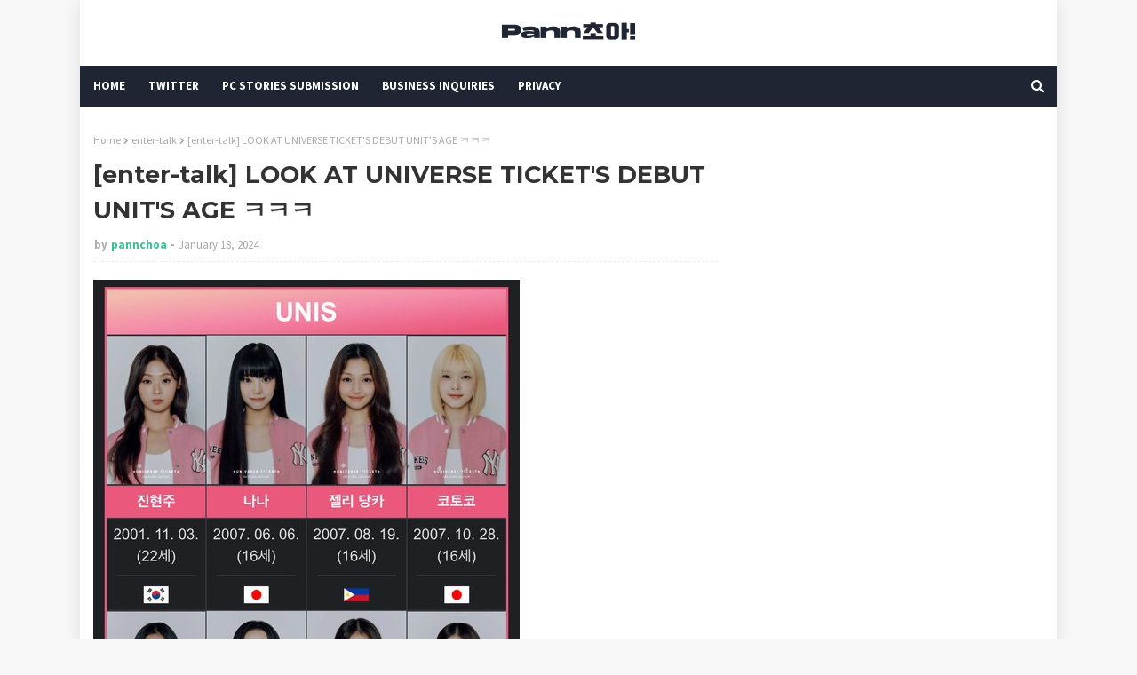

--- FILE ---
content_type: text/html; charset=utf-8
request_url: https://disqus.com/embed/comments/?base=default&f=https-www-pannchoa-com&t_u=https%3A%2F%2Fwww.pannchoa.com%2F2024%2F01%2Fenter-talk-look-at-universe-tickets.html&t_d=%0A%5Benter-talk%5D%20LOOK%20AT%20UNIVERSE%20TICKET%27S%20DEBUT%20UNIT%27S%20AGE%20%E3%85%8B%E3%85%8B%E3%85%8B%0A&t_t=%0A%5Benter-talk%5D%20LOOK%20AT%20UNIVERSE%20TICKET%27S%20DEBUT%20UNIT%27S%20AGE%20%E3%85%8B%E3%85%8B%E3%85%8B%0A&s_o=default
body_size: 6451
content:
<!DOCTYPE html>

<html lang="en" dir="ltr" class="not-supported type-">

<head>
    <title>Disqus Comments</title>

    
    <meta name="viewport" content="width=device-width, initial-scale=1, maximum-scale=1, user-scalable=no">
    <meta http-equiv="X-UA-Compatible" content="IE=edge"/>

    <style>
        .alert--warning {
            border-radius: 3px;
            padding: 10px 15px;
            margin-bottom: 10px;
            background-color: #FFE070;
            color: #A47703;
        }

        .alert--warning a,
        .alert--warning a:hover,
        .alert--warning strong {
            color: #A47703;
            font-weight: bold;
        }

        .alert--error p,
        .alert--warning p {
            margin-top: 5px;
            margin-bottom: 5px;
        }
        
        </style>
    
    <style>
        
        html, body {
            overflow-y: auto;
            height: 100%;
        }
        

        #error {
            display: none;
        }

        .clearfix:after {
            content: "";
            display: block;
            height: 0;
            clear: both;
            visibility: hidden;
        }

        
    </style>

</head>
<body>
    

    
    <div id="error" class="alert--error">
        <p>We were unable to load Disqus. If you are a moderator please see our <a href="https://docs.disqus.com/help/83/"> troubleshooting guide</a>. </p>
    </div>

    
    <script type="text/json" id="disqus-forumData">{"session":{"canModerate":false,"audienceSyncVerified":false,"canReply":true,"mustVerify":false,"recaptchaPublicKey":"6LfHFZceAAAAAIuuLSZamKv3WEAGGTgqB_E7G7f3","mustVerifyEmail":false},"forum":{"aetBannerConfirmation":null,"founder":"83490594","twitterName":null,"commentsLinkOne":"1 Comment","guidelines":null,"disableDisqusBrandingOnPolls":false,"commentsLinkZero":"0 Comments","disableDisqusBranding":false,"id":"https-www-pannchoa-com","createdAt":"2022-01-04T13:58:01.952770","category":"Entertainment","aetBannerEnabled":false,"aetBannerTitle":null,"raw_guidelines":null,"initialCommentCount":null,"votingType":0,"daysUnapproveNewUsers":2,"installCompleted":false,"moderatorBadgeText":"","commentPolicyText":null,"aetEnabled":false,"channel":null,"sort":4,"description":null,"organizationHasBadges":true,"newPolicy":true,"raw_description":null,"customFont":null,"language":"en","adsReviewStatus":1,"commentsPlaceholderTextEmpty":null,"daysAlive":0,"forumCategory":{"date_added":"2016-01-28T01:54:31","id":4,"name":"Entertainment"},"linkColor":null,"colorScheme":"auto","pk":"7301823","commentsPlaceholderTextPopulated":null,"permissions":{},"commentPolicyLink":null,"aetBannerDescription":null,"favicon":{"permalink":"https://disqus.com/api/forums/favicons/https-www-pannchoa-com.jpg","cache":"//a.disquscdn.com/1768293611/images/favicon-default.png"},"name":"Pannchoa.","commentsLinkMultiple":"{num} Comments","settings":{"threadRatingsEnabled":false,"adsDRNativeEnabled":false,"behindClickEnabled":false,"disable3rdPartyTrackers":false,"adsVideoEnabled":true,"adsProductVideoEnabled":true,"adsPositionBottomEnabled":true,"ssoRequired":false,"contextualAiPollsEnabled":false,"unapproveLinks":true,"adsPositionRecommendationsEnabled":true,"adsEnabled":true,"adsProductLinksThumbnailsEnabled":false,"hasCustomAvatar":false,"organicDiscoveryEnabled":true,"adsProductDisplayEnabled":true,"adsProductLinksEnabled":false,"audienceSyncEnabled":false,"threadReactionsEnabled":false,"linkAffiliationEnabled":true,"adsPositionAiPollsEnabled":true,"disableSocialShare":false,"adsPositionTopEnabled":true,"adsProductStoriesEnabled":false,"sidebarEnabled":false,"adultContent":false,"allowAnonVotes":false,"gifPickerEnabled":true,"mustVerify":true,"badgesEnabled":false,"mustVerifyEmail":true,"allowAnonPost":true,"unapproveNewUsersEnabled":false,"mediaembedEnabled":false,"aiPollsEnabled":true,"userIdentityDisabled":false,"adsPositionPollEnabled":false,"discoveryLocked":true,"validateAllPosts":false,"adsSettingsLocked":true,"isVIP":false,"adsPositionInthreadEnabled":true},"organizationId":2474817,"typeface":"auto","url":"https://www.pannchoa.com/","daysThreadAlive":0,"avatar":{"small":{"permalink":"https://disqus.com/api/forums/avatars/https-www-pannchoa-com.jpg?size=32","cache":"//a.disquscdn.com/1768293611/images/noavatar32.png"},"large":{"permalink":"https://disqus.com/api/forums/avatars/https-www-pannchoa-com.jpg?size=92","cache":"//a.disquscdn.com/1768293611/images/noavatar92.png"}},"signedUrl":"https://disq.us/?url=https%3A%2F%2Fwww.pannchoa.com%2F&key=Pv5pojbb1KV_J2OyXeSl9Q"}}</script>

    <div id="postCompatContainer"><div class="comment__wrapper"><div class="comment__name clearfix"><img class="comment__avatar" src="https://c.disquscdn.com/uploads/users/37749/6682/avatar92.jpg?1688011573" width="32" height="32" /><strong><a href="">Guest</a></strong> &bull; 2 years ago
        </div><div class="comment__content"><p>taking away these people’s childhood just for them to flop what is the world thinking</p></div></div><div class="comment__wrapper"><div class="comment__name clearfix"><img class="comment__avatar" src="https://c.disquscdn.com/uploads/users/17723/2230/avatar92.jpg?1487312901" width="32" height="32" /><strong><a href="">Penguin Sohye Wifey &lt;3</a></strong> &bull; 2 years ago
        </div><div class="comment__content"><p>And have debt. They’re going be racking in so much debt and the youngest is only 12… Like their concert was also cancelled due to lack of sales.</p></div></div><div class="comment__wrapper"><div class="comment__name clearfix"><img class="comment__avatar" src="https://c.disquscdn.com/uploads/users/39434/3714/avatar92.jpg?1700659947" width="32" height="32" /><strong><a href="">DREAMCATCHER.</a></strong> &bull; 2 years ago
        </div><div class="comment__content"><p>can we just ban idols under the age of 18?</p></div></div><div class="comment__wrapper"><div class="comment__name clearfix"><img class="comment__avatar" src="//a.disquscdn.com/1768293611/images/noavatar92.png" width="32" height="32" /><strong><a href="">DoonaBlu</a></strong> &bull; 2 years ago
        </div><div class="comment__content"><p>Flop and debt.</p><p>These poor girls 🫠</p></div></div><div class="comment__wrapper"><div class="comment__name clearfix"><img class="comment__avatar" src="https://c.disquscdn.com/uploads/users/4040/9584/avatar92.jpg?1361249304" width="32" height="32" /><strong><a href="">Damon</a></strong> &bull; 2 years ago
        </div><div class="comment__content"><p>I feel so bad for them esp  seowon (the youngest member). Just watched a few clips on YouTube and it recommended me tons of pre-Universe videos of her, she was working everywhere since she was a small kid. Her parents had her singing, dancing and crying on tv in other singing shows and she even debuted as soloist, she couldn't be older than 8 back then. Seowon basically grew up working in the entertainment industry. These are some of the worst case of stage parents I have seen. Now this young kid completly lost her chilhood to a flop survival show and group, when they could have waited some years and make her try auditioning for hybe, SM or jype later. She for sure would have gotten in with her talent and visuals.</p></div></div><div class="comment__wrapper"><div class="comment__name clearfix"><img class="comment__avatar" src="//a.disquscdn.com/1768293611/images/noavatar92.png" width="32" height="32" /><strong><a href="">Guest</a></strong> &bull; 2 years ago
        </div><div class="comment__content"></div></div><div class="comment__wrapper"><div class="comment__name clearfix"><img class="comment__avatar" src="https://c.disquscdn.com/uploads/users/4040/9584/avatar92.jpg?1361249304" width="32" height="32" /><strong><a href="">Damon</a></strong> &bull; 2 years ago
        </div><div class="comment__content"><p>it will be same story as classy and all survival show groups that are not from mnet. The stages on youtube barely reach 50k views, the album didn't even sell more than 1k, they cancelled the final concert. And with a new, amateur company managing them it's not looking any better. Best bet is they stay in Philippines promoting.</p></div></div><div class="comment__wrapper"><div class="comment__name clearfix"><img class="comment__avatar" src="https://c.disquscdn.com/uploads/users/30971/2676/avatar92.jpg?1626856559" width="32" height="32" /><strong><a href="">onanananono</a></strong> &bull; 2 years ago
        </div><div class="comment__content"><p>Gehlee and elisia deserve better fr</p></div></div><div class="comment__wrapper"><div class="comment__name clearfix"><img class="comment__avatar" src="//a.disquscdn.com/1768293611/images/noavatar92.png" width="32" height="32" /><strong><a href="">leewra</a></strong> &bull; 2 years ago
        </div><div class="comment__content"><p>They will have time to study and get a career after at least</p></div></div><div class="comment__wrapper"><div class="comment__name clearfix"><img class="comment__avatar" src="https://c.disquscdn.com/uploads/users/39889/3401/avatar92.jpg?1769201593" width="32" height="32" /><strong><a href="">mipusita</a></strong> &bull; 2 years ago
        </div><div class="comment__content"><p>22 &amp; 12 in the same group thats like a pannchoa reunion</p></div></div><div class="comment__wrapper"><div class="comment__name clearfix"><img class="comment__avatar" src="https://c.disquscdn.com/uploads/users/39688/7017/avatar92.jpg?1696545585" width="32" height="32" /><strong><a href="">catarinaz</a></strong> &bull; 2 years ago
        </div><div class="comment__content"><p>01er is shitting herself in anger</p></div></div><div class="comment__wrapper"><div class="comment__name clearfix"><img class="comment__avatar" src="https://c.disquscdn.com/uploads/users/16235/4746/avatar92.jpg?1704934962" width="32" height="32" /><strong><a href="">TTMA</a></strong> &bull; 2 years ago
        </div><div class="comment__content"><p>She should be greateful, otherwise, they wouldn't have debuted her at all.  I wonder what their sound would be like.</p></div></div><div class="comment__wrapper"><div class="comment__name clearfix"><img class="comment__avatar" src="//a.disquscdn.com/1768293611/images/noavatar92.png" width="32" height="32" /><strong><a href="">Guest</a></strong> &bull; 2 years ago
        </div><div class="comment__content"></div></div><div class="comment__wrapper"><div class="comment__name clearfix"><img class="comment__avatar" src="https://c.disquscdn.com/uploads/users/40119/459/avatar92.jpg?1726290263" width="32" height="32" /><strong><a href="">Bluray Disk</a></strong> &bull; 2 years ago
        </div><div class="comment__content"><p>Omg she is pretty stop being bitter</p></div></div><div class="comment__wrapper"><div class="comment__name clearfix"><img class="comment__avatar" src="https://c.disquscdn.com/uploads/users/37965/2570/avatar92.jpg?1699097705" width="32" height="32" /><strong><a href="">диваша</a></strong> &bull; 2 years ago
        </div><div class="comment__content"><p>why are you hating?<br>she reminds me of devon aoki<br>very charming</p></div></div><div class="comment__wrapper"><div class="comment__name clearfix"><img class="comment__avatar" src="//a.disquscdn.com/1768293611/images/noavatar92.png" width="32" height="32" /><strong><a href="">Bla N</a></strong> &bull; 2 years ago
        </div><div class="comment__content"><p>Says the ugliest pig here</p></div></div><div class="comment__wrapper"><div class="comment__name clearfix"><img class="comment__avatar" src="https://c.disquscdn.com/uploads/users/37092/6567/avatar92.jpg?1701975122" width="32" height="32" /><strong><a href="">Bananer Benis</a></strong> &bull; 2 years ago
        </div><div class="comment__content"><p>That’s not what <a href="http://disq.us/url?url=http%3A%2F%2Fg.na%3AcXMlXSDQXa7xfgw1xXA6w3z-m4E&amp;cuid=7301823" rel="nofollow noopener" target="_blank" title="g.na">g.na</a> looks like. Did you read the Giselle gna comparisons and decide to use <a href="http://disq.us/url?url=http%3A%2F%2Fg.na%3AcXMlXSDQXa7xfgw1xXA6w3z-m4E&amp;cuid=7301823" rel="nofollow noopener" target="_blank" title="g.na">g.na</a> as your new insult</p></div></div><div class="comment__wrapper"><div class="comment__name clearfix"><img class="comment__avatar" src="//a.disquscdn.com/1768293611/images/noavatar92.png" width="32" height="32" /><strong><a href="">Lulu</a></strong> &bull; 2 years ago
        </div><div class="comment__content"><p>everything ok at home?</p></div></div><div class="comment__wrapper"><div class="comment__name clearfix"><img class="comment__avatar" src="//a.disquscdn.com/1768293611/images/noavatar92.png" width="32" height="32" /><strong><a href="">O~</a></strong> &bull; 2 years ago
        </div><div class="comment__content"><p>Being 22 in a group with a 12 year old is insane I mean 22 and 16 is a big gap to begin with</p></div></div><div class="comment__wrapper"><div class="comment__name clearfix"><img class="comment__avatar" src="https://c.disquscdn.com/uploads/users/11955/9335/avatar92.jpg?1629342675" width="32" height="32" /><strong><a href="">rei</a></strong> &bull; 2 years ago
        </div><div class="comment__content"><p>Reminds me of Bom and Dara 26 in a group with 15 year old Minzy lol</p></div></div><div class="comment__wrapper"><div class="comment__name clearfix"><img class="comment__avatar" src="//a.disquscdn.com/1768293611/images/noavatar92.png" width="32" height="32" /><strong><a href="">ilikecows</a></strong> &bull; 2 years ago
        </div><div class="comment__content"><p>I’m actually glad she’s so much older than the rest because I think having an adult presence will help in the industry because being that young and going through the stresses of kpop would surely be a lot easier with an older member with more life experience to rely on imo.</p></div></div><div class="comment__wrapper"><div class="comment__name clearfix"><img class="comment__avatar" src="https://c.disquscdn.com/uploads/users/4040/9584/avatar92.jpg?1361249304" width="32" height="32" /><strong><a href="">Damon</a></strong> &bull; 2 years ago
        </div><div class="comment__content"><p>she also has more experience as idol (belle participated in the unit and debuted in cignature)  so I'm glad a experienced idol can be a part of the group full of minors. And even if i think this group will flop they for sure will do better than cignature so that is an improvement, and if the company is smart they will make them promote in japan and the philippines</p></div></div><div class="comment__wrapper"><div class="comment__name clearfix"><img class="comment__avatar" src="https://c.disquscdn.com/uploads/users/34980/3163/avatar92.jpg?1670646588" width="32" height="32" /><strong><a href="">moon</a></strong> &bull; 2 years ago
        </div><div class="comment__content"><p>i'm still wondering why they still make these survival shows? none of these have been successful except for produce</p></div></div><div class="comment__wrapper"><div class="comment__name clearfix"><img class="comment__avatar" src="//a.disquscdn.com/1768293611/images/noavatar92.png" width="32" height="32" /><strong><a href="">D W</a></strong> &bull; 2 years ago
        </div><div class="comment__content"><p>Money laundering</p></div></div><div class="comment__wrapper"><div class="comment__name clearfix"><img class="comment__avatar" src="//a.disquscdn.com/1768293611/images/noavatar92.png" width="32" height="32" /><strong><a href="">Guest</a></strong> &bull; 2 years ago
        </div><div class="comment__content"></div></div><div class="comment__wrapper"><div class="comment__name clearfix"><img class="comment__avatar" src="//a.disquscdn.com/1768293611/images/noavatar92.png" width="32" height="32" /><strong><a href="">D W</a></strong> &bull; 2 years ago
        </div><div class="comment__content"><p>Correlation?</p></div></div><div class="comment__wrapper"><div class="comment__name clearfix"><img class="comment__avatar" src="https://c.disquscdn.com/uploads/users/32414/4496/avatar92.jpg?1723574999" width="32" height="32" /><strong><a href="">randomly</a></strong> &bull; 2 years ago
        </div><div class="comment__content"><p>ikr. why would you want to join a survival show that's not from mnet (mnet just has that power). you will suffer during survival show; flop and suffer after survival show (whether you debut or not - no recognition still lol) .</p></div></div><div class="comment__wrapper"><div class="comment__name clearfix"><img class="comment__avatar" src="//a.disquscdn.com/1768293611/images/noavatar92.png" width="32" height="32" /><strong><a href="">yesbesties</a></strong> &bull; 2 years ago
        </div><div class="comment__content"><p>not only is having a 12 year old and a 22 year old in the same group ridiculous, there’s 6 years between the oldest member and the 2nd oldest? she’s not gonna have anything in common with any of the members?</p></div></div><div class="comment__wrapper"><div class="comment__name clearfix"><img class="comment__avatar" src="https://c.disquscdn.com/uploads/users/34027/4236/avatar92.jpg?1744137800" width="32" height="32" /><strong><a href="">Ariel</a></strong> &bull; 2 years ago
        </div><div class="comment__content"><p>They shared the same dream the same life of being in the music industry they are going to share the same experiences plus the oldest went through school and training at the same time they have plenty in common what are you talking about</p></div></div><div class="comment__wrapper"><div class="comment__name clearfix"><img class="comment__avatar" src="https://c.disquscdn.com/uploads/users/16235/4746/avatar92.jpg?1704934962" width="32" height="32" /><strong><a href="">TTMA</a></strong> &bull; 2 years ago
        </div><div class="comment__content"><p>It's like she'll be their baby sitter.</p></div></div><div class="comment__wrapper"><div class="comment__name clearfix"><img class="comment__avatar" src="https://c.disquscdn.com/uploads/users/11076/9918/avatar92.jpg?1402825410" width="32" height="32" /><strong><a href="">MMM</a></strong> &bull; 2 years ago
        </div><div class="comment__content"><p>A 12 year old... Go do your homework or something</p></div></div><div class="comment__wrapper"><div class="comment__name clearfix"><img class="comment__avatar" src="//a.disquscdn.com/1768293611/images/noavatar92.png" width="32" height="32" /><strong><a href="">ilikecows</a></strong> &bull; 2 years ago
        </div><div class="comment__content"><p>I pray it’s not stage parenting or hoping your child makes it so that they can suck them dry financially but sadly that’s the case 99% of the time. Kpop needs wayyy better labor laws.</p></div></div><div class="comment__wrapper"><div class="comment__name clearfix"><img class="comment__avatar" src="https://c.disquscdn.com/uploads/users/11076/9918/avatar92.jpg?1402825410" width="32" height="32" /><strong><a href="">MMM</a></strong> &bull; 2 years ago
        </div><div class="comment__content"><p>So true. I never understood these types of parents where they just let their young child work in this messed up industry. You want your child to be traumatized before turning 18 just so they can earn you money</p></div></div><div class="comment__wrapper"><div class="comment__name clearfix"><img class="comment__avatar" src="https://c.disquscdn.com/uploads/users/26175/3638/avatar92.jpg?1518672676" width="32" height="32" /><strong><a href="">Jeremie</a></strong> &bull; 2 years ago
        </div><div class="comment__content"><p>She's already in the industry since she's a kid.</p></div></div><div class="comment__wrapper"><div class="comment__name clearfix"><img class="comment__avatar" src="//a.disquscdn.com/1768293611/images/noavatar92.png" width="32" height="32" /><strong><a href="">Guest</a></strong> &bull; 2 years ago
        </div><div class="comment__content"></div></div><div class="comment__wrapper"><div class="comment__name clearfix"><img class="comment__avatar" src="https://c.disquscdn.com/uploads/users/11076/9918/avatar92.jpg?1402825410" width="32" height="32" /><strong><a href="">MMM</a></strong> &bull; 2 years ago
        </div><div class="comment__content"><p>Of a... 12 year old? For what exactly</p></div></div><div class="comment__wrapper"><div class="comment__name clearfix"><img class="comment__avatar" src="//a.disquscdn.com/1768293611/images/noavatar92.png" width="32" height="32" /><strong><a href="">Guest</a></strong> &bull; 2 years ago
        </div><div class="comment__content"></div></div><div class="comment__wrapper"><div class="comment__name clearfix"><img class="comment__avatar" src="//a.disquscdn.com/1768293611/images/noavatar92.png" width="32" height="32" /><strong><a href="">Guest</a></strong> &bull; 2 years ago
        </div><div class="comment__content"><p>go back to sleep</p></div></div><div class="comment__wrapper"><div class="comment__name clearfix"><img class="comment__avatar" src="https://c.disquscdn.com/uploads/users/20293/948/avatar92.jpg?1667498798" width="32" height="32" /><strong><a href="">Ruu</a></strong> &bull; 2 years ago
        </div><div class="comment__content"><p>A kpop survival group isn't exactly the success people want🤷‍♂️</p></div></div><div class="comment__wrapper"><div class="comment__name clearfix"><img class="comment__avatar" src="//a.disquscdn.com/1768293611/images/noavatar92.png" width="32" height="32" /><strong><a href="">Guest</a></strong> &bull; 2 years ago
        </div><div class="comment__content"></div></div><div class="comment__wrapper"><div class="comment__name clearfix"><img class="comment__avatar" src="https://c.disquscdn.com/uploads/users/20293/948/avatar92.jpg?1667498798" width="32" height="32" /><strong><a href="">Ruu</a></strong> &bull; 2 years ago
        </div><div class="comment__content"><p>How do u know🥺</p></div></div><div class="comment__wrapper"><div class="comment__name clearfix"><img class="comment__avatar" src="https://c.disquscdn.com/uploads/users/40119/459/avatar92.jpg?1726290263" width="32" height="32" /><strong><a href="">Bluray Disk</a></strong> &bull; 2 years ago
        </div><div class="comment__content"><p>Someone forgot to take their meds</p></div></div><div class="comment__wrapper"><div class="comment__name clearfix"><img class="comment__avatar" src="https://c.disquscdn.com/uploads/users/38825/5070/avatar92.jpg?1707983526" width="32" height="32" /><strong><a href="">#1 Ningdungie ♫♪𝚕𝚘𝚗𝚎𝚕𝚢 𝚋𝚘𝚢♪♫</a></strong> &bull; 2 years ago
        </div><div class="comment__content"><p>girl, aren't you 12?</p></div></div><div class="comment__wrapper"><div class="comment__name clearfix"><img class="comment__avatar" src="https://c.disquscdn.com/uploads/users/39821/7537/avatar92.jpg?1696571584" width="32" height="32" /><strong><a href="">Eunchae</a></strong> &bull; 2 years ago
        </div><div class="comment__content"><p>you know kpop is dead when they are scraping the bottom of the barrel debuting 4th graders, who are they marketing to?</p></div></div><div class="comment__wrapper"><div class="comment__name clearfix"><img class="comment__avatar" src="https://c.disquscdn.com/uploads/users/35099/2486/avatar92.jpg?1745167243" width="32" height="32" /><strong><a href="">depressed neymar fan</a></strong> &bull; 2 years ago
        </div><div class="comment__content"><p>Literally. This isn't jpop with a huge established market for extremely young idols. Most 11 year olds aren't into kpop, so they can't even say they're marketing to her agemates.<br>'</p></div></div><div class="comment__wrapper"><div class="comment__name clearfix"><img class="comment__avatar" src="//a.disquscdn.com/1768293611/images/noavatar92.png" width="32" height="32" /><strong><a href="">Vn</a></strong> &bull; 2 years ago
        </div><div class="comment__content"><p>And people used to crap on Jpop for debuting young idols. Now Kpop is the same.</p></div></div><div class="comment__wrapper"><div class="comment__name clearfix"><img class="comment__avatar" src="//a.disquscdn.com/1768293611/images/noavatar92.png" width="32" height="32" /><strong><a href="">너를 위해</a></strong> &bull; 2 years ago
        </div><div class="comment__content"><p>i mean that’s not true there are a lot of very young kpop fans domestically too… while i’m sure there’s a lot of weird older fans too i’m pretty sure the group skewed this young for the same reason class:y did, the show was nugu so only younger fans really into kpop + international fans cared to vote</p></div></div><div class="comment__wrapper"><div class="comment__name clearfix"><img class="comment__avatar" src="//a.disquscdn.com/1768293611/images/noavatar92.png" width="32" height="32" /><strong><a href="">Vn</a></strong> &bull; 2 years ago
        </div><div class="comment__content"><p>Are these young kpop fans domestically going to be buying everything though? Lets be for real here.</p></div></div><div class="comment__wrapper"><div class="comment__name clearfix"><img class="comment__avatar" src="//a.disquscdn.com/1768293611/images/noavatar92.png" width="32" height="32" /><strong><a href="">너를 위해</a></strong> &bull; 2 years ago
        </div><div class="comment__content"><p>they’re the ones voting that’s why the groups like this one and class:y don’t sell that well lol they’re quite nugu. your logic would make sense if they were successful</p></div></div><div class="comment__wrapper"><div class="comment__name clearfix"><img class="comment__avatar" src="https://c.disquscdn.com/uploads/users/4040/9584/avatar92.jpg?1361249304" width="32" height="32" /><strong><a href="">Damon</a></strong> &bull; 2 years ago
        </div><div class="comment__content"><p>their parents do buy tons of merch and albums</p></div></div></div>


    <div id="fixed-content"></div>

    
        <script type="text/javascript">
          var embedv2assets = window.document.createElement('script');
          embedv2assets.src = 'https://c.disquscdn.com/embedv2/latest/embedv2.js';
          embedv2assets.async = true;

          window.document.body.appendChild(embedv2assets);
        </script>
    



    
</body>
</html>


--- FILE ---
content_type: text/html; charset=utf-8
request_url: https://www.google.com/recaptcha/api2/aframe
body_size: 270
content:
<!DOCTYPE HTML><html><head><meta http-equiv="content-type" content="text/html; charset=UTF-8"></head><body><script nonce="Mv6EQiFZ_tOIFHKWMWhWXw">/** Anti-fraud and anti-abuse applications only. See google.com/recaptcha */ try{var clients={'sodar':'https://pagead2.googlesyndication.com/pagead/sodar?'};window.addEventListener("message",function(a){try{if(a.source===window.parent){var b=JSON.parse(a.data);var c=clients[b['id']];if(c){var d=document.createElement('img');d.src=c+b['params']+'&rc='+(localStorage.getItem("rc::a")?sessionStorage.getItem("rc::b"):"");window.document.body.appendChild(d);sessionStorage.setItem("rc::e",parseInt(sessionStorage.getItem("rc::e")||0)+1);localStorage.setItem("rc::h",'1769480875034');}}}catch(b){}});window.parent.postMessage("_grecaptcha_ready", "*");}catch(b){}</script></body></html>